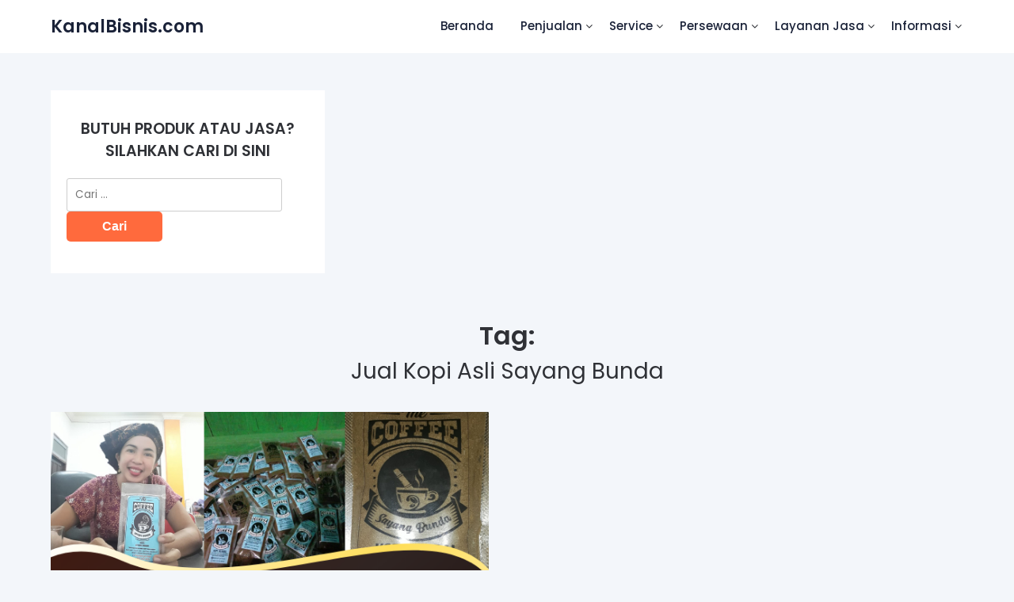

--- FILE ---
content_type: text/html; charset=UTF-8
request_url: https://kanalbisnis.com/tag/jual-kopi-asli-sayang-bunda/
body_size: 9820
content:
<!doctype html>
	<html lang="id">
	<head>
		<meta charset="UTF-8">
		<meta name="viewport" content="width=device-width, initial-scale=1">
		<link rel="profile" href="http://gmpg.org/xfn/11">
		<meta name='robots' content='index, follow, max-image-preview:large, max-snippet:-1, max-video-preview:-1' />
	<style>img:is([sizes="auto" i], [sizes^="auto," i]) { contain-intrinsic-size: 3000px 1500px }</style>
	
	<!-- This site is optimized with the Yoast SEO plugin v26.6 - https://yoast.com/wordpress/plugins/seo/ -->
	<title>Jual Kopi Asli Sayang Bunda Archives - KanalBisnis.com</title>
	<link rel="canonical" href="https://kanalbisnis.com/tag/jual-kopi-asli-sayang-bunda/" />
	<meta property="og:locale" content="id_ID" />
	<meta property="og:type" content="article" />
	<meta property="og:title" content="Jual Kopi Asli Sayang Bunda Archives - KanalBisnis.com" />
	<meta property="og:url" content="https://kanalbisnis.com/tag/jual-kopi-asli-sayang-bunda/" />
	<meta property="og:site_name" content="KanalBisnis.com" />
	<meta name="twitter:card" content="summary_large_image" />
	<script type="application/ld+json" class="yoast-schema-graph">{"@context":"https://schema.org","@graph":[{"@type":"CollectionPage","@id":"https://kanalbisnis.com/tag/jual-kopi-asli-sayang-bunda/","url":"https://kanalbisnis.com/tag/jual-kopi-asli-sayang-bunda/","name":"Jual Kopi Asli Sayang Bunda Archives - KanalBisnis.com","isPartOf":{"@id":"https://kanalbisnis.com/#website"},"primaryImageOfPage":{"@id":"https://kanalbisnis.com/tag/jual-kopi-asli-sayang-bunda/#primaryimage"},"image":{"@id":"https://kanalbisnis.com/tag/jual-kopi-asli-sayang-bunda/#primaryimage"},"thumbnailUrl":"https://kanalbisnis.com/wp-content/uploads/2020/09/KOPI-BAGUS.png","breadcrumb":{"@id":"https://kanalbisnis.com/tag/jual-kopi-asli-sayang-bunda/#breadcrumb"},"inLanguage":"id"},{"@type":"ImageObject","inLanguage":"id","@id":"https://kanalbisnis.com/tag/jual-kopi-asli-sayang-bunda/#primaryimage","url":"https://kanalbisnis.com/wp-content/uploads/2020/09/KOPI-BAGUS.png","contentUrl":"https://kanalbisnis.com/wp-content/uploads/2020/09/KOPI-BAGUS.png","width":600,"height":375},{"@type":"BreadcrumbList","@id":"https://kanalbisnis.com/tag/jual-kopi-asli-sayang-bunda/#breadcrumb","itemListElement":[{"@type":"ListItem","position":1,"name":"Home","item":"https://kanalbisnis.com/"},{"@type":"ListItem","position":2,"name":"Jual Kopi Asli Sayang Bunda"}]},{"@type":"WebSite","@id":"https://kanalbisnis.com/#website","url":"https://kanalbisnis.com/","name":"KanalBisnis.com","description":"Media Promosi Produk, Usaha dan Jasa. Layanan Jasa Iklan Murah Terbaik. Tempat Pasang Iklan Online Terpercaya. Solusi Jitu Meningkatkan Penjualan Bisnis Anda","potentialAction":[{"@type":"SearchAction","target":{"@type":"EntryPoint","urlTemplate":"https://kanalbisnis.com/?s={search_term_string}"},"query-input":{"@type":"PropertyValueSpecification","valueRequired":true,"valueName":"search_term_string"}}],"inLanguage":"id"}]}</script>
	<!-- / Yoast SEO plugin. -->


<link rel='dns-prefetch' href='//fonts.googleapis.com' />
<link rel="alternate" type="application/rss+xml" title="KanalBisnis.com &raquo; Feed" href="https://kanalbisnis.com/feed/" />
<link rel="alternate" type="application/rss+xml" title="KanalBisnis.com &raquo; Umpan Komentar" href="https://kanalbisnis.com/comments/feed/" />
<link rel="alternate" type="application/rss+xml" title="KanalBisnis.com &raquo; Jual Kopi Asli Sayang Bunda Umpan Tag" href="https://kanalbisnis.com/tag/jual-kopi-asli-sayang-bunda/feed/" />
<script type="text/javascript">
/* <![CDATA[ */
window._wpemojiSettings = {"baseUrl":"https:\/\/s.w.org\/images\/core\/emoji\/15.0.3\/72x72\/","ext":".png","svgUrl":"https:\/\/s.w.org\/images\/core\/emoji\/15.0.3\/svg\/","svgExt":".svg","source":{"concatemoji":"https:\/\/kanalbisnis.com\/wp-includes\/js\/wp-emoji-release.min.js?ver=6.7.4"}};
/*! This file is auto-generated */
!function(i,n){var o,s,e;function c(e){try{var t={supportTests:e,timestamp:(new Date).valueOf()};sessionStorage.setItem(o,JSON.stringify(t))}catch(e){}}function p(e,t,n){e.clearRect(0,0,e.canvas.width,e.canvas.height),e.fillText(t,0,0);var t=new Uint32Array(e.getImageData(0,0,e.canvas.width,e.canvas.height).data),r=(e.clearRect(0,0,e.canvas.width,e.canvas.height),e.fillText(n,0,0),new Uint32Array(e.getImageData(0,0,e.canvas.width,e.canvas.height).data));return t.every(function(e,t){return e===r[t]})}function u(e,t,n){switch(t){case"flag":return n(e,"\ud83c\udff3\ufe0f\u200d\u26a7\ufe0f","\ud83c\udff3\ufe0f\u200b\u26a7\ufe0f")?!1:!n(e,"\ud83c\uddfa\ud83c\uddf3","\ud83c\uddfa\u200b\ud83c\uddf3")&&!n(e,"\ud83c\udff4\udb40\udc67\udb40\udc62\udb40\udc65\udb40\udc6e\udb40\udc67\udb40\udc7f","\ud83c\udff4\u200b\udb40\udc67\u200b\udb40\udc62\u200b\udb40\udc65\u200b\udb40\udc6e\u200b\udb40\udc67\u200b\udb40\udc7f");case"emoji":return!n(e,"\ud83d\udc26\u200d\u2b1b","\ud83d\udc26\u200b\u2b1b")}return!1}function f(e,t,n){var r="undefined"!=typeof WorkerGlobalScope&&self instanceof WorkerGlobalScope?new OffscreenCanvas(300,150):i.createElement("canvas"),a=r.getContext("2d",{willReadFrequently:!0}),o=(a.textBaseline="top",a.font="600 32px Arial",{});return e.forEach(function(e){o[e]=t(a,e,n)}),o}function t(e){var t=i.createElement("script");t.src=e,t.defer=!0,i.head.appendChild(t)}"undefined"!=typeof Promise&&(o="wpEmojiSettingsSupports",s=["flag","emoji"],n.supports={everything:!0,everythingExceptFlag:!0},e=new Promise(function(e){i.addEventListener("DOMContentLoaded",e,{once:!0})}),new Promise(function(t){var n=function(){try{var e=JSON.parse(sessionStorage.getItem(o));if("object"==typeof e&&"number"==typeof e.timestamp&&(new Date).valueOf()<e.timestamp+604800&&"object"==typeof e.supportTests)return e.supportTests}catch(e){}return null}();if(!n){if("undefined"!=typeof Worker&&"undefined"!=typeof OffscreenCanvas&&"undefined"!=typeof URL&&URL.createObjectURL&&"undefined"!=typeof Blob)try{var e="postMessage("+f.toString()+"("+[JSON.stringify(s),u.toString(),p.toString()].join(",")+"));",r=new Blob([e],{type:"text/javascript"}),a=new Worker(URL.createObjectURL(r),{name:"wpTestEmojiSupports"});return void(a.onmessage=function(e){c(n=e.data),a.terminate(),t(n)})}catch(e){}c(n=f(s,u,p))}t(n)}).then(function(e){for(var t in e)n.supports[t]=e[t],n.supports.everything=n.supports.everything&&n.supports[t],"flag"!==t&&(n.supports.everythingExceptFlag=n.supports.everythingExceptFlag&&n.supports[t]);n.supports.everythingExceptFlag=n.supports.everythingExceptFlag&&!n.supports.flag,n.DOMReady=!1,n.readyCallback=function(){n.DOMReady=!0}}).then(function(){return e}).then(function(){var e;n.supports.everything||(n.readyCallback(),(e=n.source||{}).concatemoji?t(e.concatemoji):e.wpemoji&&e.twemoji&&(t(e.twemoji),t(e.wpemoji)))}))}((window,document),window._wpemojiSettings);
/* ]]> */
</script>
<link rel='stylesheet' id='dashicons-css' href='https://kanalbisnis.com/wp-includes/css/dashicons.min.css?ver=6.7.4' type='text/css' media='all' />
<link rel='stylesheet' id='post-views-counter-frontend-css' href='https://kanalbisnis.com/wp-content/plugins/post-views-counter/css/frontend.css?ver=1.6.1' type='text/css' media='all' />
<style id='wp-emoji-styles-inline-css' type='text/css'>

	img.wp-smiley, img.emoji {
		display: inline !important;
		border: none !important;
		box-shadow: none !important;
		height: 1em !important;
		width: 1em !important;
		margin: 0 0.07em !important;
		vertical-align: -0.1em !important;
		background: none !important;
		padding: 0 !important;
	}
</style>
<link rel='stylesheet' id='wp-block-library-css' href='https://kanalbisnis.com/wp-includes/css/dist/block-library/style.min.css?ver=6.7.4' type='text/css' media='all' />
<style id='classic-theme-styles-inline-css' type='text/css'>
/*! This file is auto-generated */
.wp-block-button__link{color:#fff;background-color:#32373c;border-radius:9999px;box-shadow:none;text-decoration:none;padding:calc(.667em + 2px) calc(1.333em + 2px);font-size:1.125em}.wp-block-file__button{background:#32373c;color:#fff;text-decoration:none}
</style>
<style id='global-styles-inline-css' type='text/css'>
:root{--wp--preset--aspect-ratio--square: 1;--wp--preset--aspect-ratio--4-3: 4/3;--wp--preset--aspect-ratio--3-4: 3/4;--wp--preset--aspect-ratio--3-2: 3/2;--wp--preset--aspect-ratio--2-3: 2/3;--wp--preset--aspect-ratio--16-9: 16/9;--wp--preset--aspect-ratio--9-16: 9/16;--wp--preset--color--black: #000000;--wp--preset--color--cyan-bluish-gray: #abb8c3;--wp--preset--color--white: #ffffff;--wp--preset--color--pale-pink: #f78da7;--wp--preset--color--vivid-red: #cf2e2e;--wp--preset--color--luminous-vivid-orange: #ff6900;--wp--preset--color--luminous-vivid-amber: #fcb900;--wp--preset--color--light-green-cyan: #7bdcb5;--wp--preset--color--vivid-green-cyan: #00d084;--wp--preset--color--pale-cyan-blue: #8ed1fc;--wp--preset--color--vivid-cyan-blue: #0693e3;--wp--preset--color--vivid-purple: #9b51e0;--wp--preset--gradient--vivid-cyan-blue-to-vivid-purple: linear-gradient(135deg,rgba(6,147,227,1) 0%,rgb(155,81,224) 100%);--wp--preset--gradient--light-green-cyan-to-vivid-green-cyan: linear-gradient(135deg,rgb(122,220,180) 0%,rgb(0,208,130) 100%);--wp--preset--gradient--luminous-vivid-amber-to-luminous-vivid-orange: linear-gradient(135deg,rgba(252,185,0,1) 0%,rgba(255,105,0,1) 100%);--wp--preset--gradient--luminous-vivid-orange-to-vivid-red: linear-gradient(135deg,rgba(255,105,0,1) 0%,rgb(207,46,46) 100%);--wp--preset--gradient--very-light-gray-to-cyan-bluish-gray: linear-gradient(135deg,rgb(238,238,238) 0%,rgb(169,184,195) 100%);--wp--preset--gradient--cool-to-warm-spectrum: linear-gradient(135deg,rgb(74,234,220) 0%,rgb(151,120,209) 20%,rgb(207,42,186) 40%,rgb(238,44,130) 60%,rgb(251,105,98) 80%,rgb(254,248,76) 100%);--wp--preset--gradient--blush-light-purple: linear-gradient(135deg,rgb(255,206,236) 0%,rgb(152,150,240) 100%);--wp--preset--gradient--blush-bordeaux: linear-gradient(135deg,rgb(254,205,165) 0%,rgb(254,45,45) 50%,rgb(107,0,62) 100%);--wp--preset--gradient--luminous-dusk: linear-gradient(135deg,rgb(255,203,112) 0%,rgb(199,81,192) 50%,rgb(65,88,208) 100%);--wp--preset--gradient--pale-ocean: linear-gradient(135deg,rgb(255,245,203) 0%,rgb(182,227,212) 50%,rgb(51,167,181) 100%);--wp--preset--gradient--electric-grass: linear-gradient(135deg,rgb(202,248,128) 0%,rgb(113,206,126) 100%);--wp--preset--gradient--midnight: linear-gradient(135deg,rgb(2,3,129) 0%,rgb(40,116,252) 100%);--wp--preset--font-size--small: 13px;--wp--preset--font-size--medium: 20px;--wp--preset--font-size--large: 36px;--wp--preset--font-size--x-large: 42px;--wp--preset--spacing--20: 0.44rem;--wp--preset--spacing--30: 0.67rem;--wp--preset--spacing--40: 1rem;--wp--preset--spacing--50: 1.5rem;--wp--preset--spacing--60: 2.25rem;--wp--preset--spacing--70: 3.38rem;--wp--preset--spacing--80: 5.06rem;--wp--preset--shadow--natural: 6px 6px 9px rgba(0, 0, 0, 0.2);--wp--preset--shadow--deep: 12px 12px 50px rgba(0, 0, 0, 0.4);--wp--preset--shadow--sharp: 6px 6px 0px rgba(0, 0, 0, 0.2);--wp--preset--shadow--outlined: 6px 6px 0px -3px rgba(255, 255, 255, 1), 6px 6px rgba(0, 0, 0, 1);--wp--preset--shadow--crisp: 6px 6px 0px rgba(0, 0, 0, 1);}:where(.is-layout-flex){gap: 0.5em;}:where(.is-layout-grid){gap: 0.5em;}body .is-layout-flex{display: flex;}.is-layout-flex{flex-wrap: wrap;align-items: center;}.is-layout-flex > :is(*, div){margin: 0;}body .is-layout-grid{display: grid;}.is-layout-grid > :is(*, div){margin: 0;}:where(.wp-block-columns.is-layout-flex){gap: 2em;}:where(.wp-block-columns.is-layout-grid){gap: 2em;}:where(.wp-block-post-template.is-layout-flex){gap: 1.25em;}:where(.wp-block-post-template.is-layout-grid){gap: 1.25em;}.has-black-color{color: var(--wp--preset--color--black) !important;}.has-cyan-bluish-gray-color{color: var(--wp--preset--color--cyan-bluish-gray) !important;}.has-white-color{color: var(--wp--preset--color--white) !important;}.has-pale-pink-color{color: var(--wp--preset--color--pale-pink) !important;}.has-vivid-red-color{color: var(--wp--preset--color--vivid-red) !important;}.has-luminous-vivid-orange-color{color: var(--wp--preset--color--luminous-vivid-orange) !important;}.has-luminous-vivid-amber-color{color: var(--wp--preset--color--luminous-vivid-amber) !important;}.has-light-green-cyan-color{color: var(--wp--preset--color--light-green-cyan) !important;}.has-vivid-green-cyan-color{color: var(--wp--preset--color--vivid-green-cyan) !important;}.has-pale-cyan-blue-color{color: var(--wp--preset--color--pale-cyan-blue) !important;}.has-vivid-cyan-blue-color{color: var(--wp--preset--color--vivid-cyan-blue) !important;}.has-vivid-purple-color{color: var(--wp--preset--color--vivid-purple) !important;}.has-black-background-color{background-color: var(--wp--preset--color--black) !important;}.has-cyan-bluish-gray-background-color{background-color: var(--wp--preset--color--cyan-bluish-gray) !important;}.has-white-background-color{background-color: var(--wp--preset--color--white) !important;}.has-pale-pink-background-color{background-color: var(--wp--preset--color--pale-pink) !important;}.has-vivid-red-background-color{background-color: var(--wp--preset--color--vivid-red) !important;}.has-luminous-vivid-orange-background-color{background-color: var(--wp--preset--color--luminous-vivid-orange) !important;}.has-luminous-vivid-amber-background-color{background-color: var(--wp--preset--color--luminous-vivid-amber) !important;}.has-light-green-cyan-background-color{background-color: var(--wp--preset--color--light-green-cyan) !important;}.has-vivid-green-cyan-background-color{background-color: var(--wp--preset--color--vivid-green-cyan) !important;}.has-pale-cyan-blue-background-color{background-color: var(--wp--preset--color--pale-cyan-blue) !important;}.has-vivid-cyan-blue-background-color{background-color: var(--wp--preset--color--vivid-cyan-blue) !important;}.has-vivid-purple-background-color{background-color: var(--wp--preset--color--vivid-purple) !important;}.has-black-border-color{border-color: var(--wp--preset--color--black) !important;}.has-cyan-bluish-gray-border-color{border-color: var(--wp--preset--color--cyan-bluish-gray) !important;}.has-white-border-color{border-color: var(--wp--preset--color--white) !important;}.has-pale-pink-border-color{border-color: var(--wp--preset--color--pale-pink) !important;}.has-vivid-red-border-color{border-color: var(--wp--preset--color--vivid-red) !important;}.has-luminous-vivid-orange-border-color{border-color: var(--wp--preset--color--luminous-vivid-orange) !important;}.has-luminous-vivid-amber-border-color{border-color: var(--wp--preset--color--luminous-vivid-amber) !important;}.has-light-green-cyan-border-color{border-color: var(--wp--preset--color--light-green-cyan) !important;}.has-vivid-green-cyan-border-color{border-color: var(--wp--preset--color--vivid-green-cyan) !important;}.has-pale-cyan-blue-border-color{border-color: var(--wp--preset--color--pale-cyan-blue) !important;}.has-vivid-cyan-blue-border-color{border-color: var(--wp--preset--color--vivid-cyan-blue) !important;}.has-vivid-purple-border-color{border-color: var(--wp--preset--color--vivid-purple) !important;}.has-vivid-cyan-blue-to-vivid-purple-gradient-background{background: var(--wp--preset--gradient--vivid-cyan-blue-to-vivid-purple) !important;}.has-light-green-cyan-to-vivid-green-cyan-gradient-background{background: var(--wp--preset--gradient--light-green-cyan-to-vivid-green-cyan) !important;}.has-luminous-vivid-amber-to-luminous-vivid-orange-gradient-background{background: var(--wp--preset--gradient--luminous-vivid-amber-to-luminous-vivid-orange) !important;}.has-luminous-vivid-orange-to-vivid-red-gradient-background{background: var(--wp--preset--gradient--luminous-vivid-orange-to-vivid-red) !important;}.has-very-light-gray-to-cyan-bluish-gray-gradient-background{background: var(--wp--preset--gradient--very-light-gray-to-cyan-bluish-gray) !important;}.has-cool-to-warm-spectrum-gradient-background{background: var(--wp--preset--gradient--cool-to-warm-spectrum) !important;}.has-blush-light-purple-gradient-background{background: var(--wp--preset--gradient--blush-light-purple) !important;}.has-blush-bordeaux-gradient-background{background: var(--wp--preset--gradient--blush-bordeaux) !important;}.has-luminous-dusk-gradient-background{background: var(--wp--preset--gradient--luminous-dusk) !important;}.has-pale-ocean-gradient-background{background: var(--wp--preset--gradient--pale-ocean) !important;}.has-electric-grass-gradient-background{background: var(--wp--preset--gradient--electric-grass) !important;}.has-midnight-gradient-background{background: var(--wp--preset--gradient--midnight) !important;}.has-small-font-size{font-size: var(--wp--preset--font-size--small) !important;}.has-medium-font-size{font-size: var(--wp--preset--font-size--medium) !important;}.has-large-font-size{font-size: var(--wp--preset--font-size--large) !important;}.has-x-large-font-size{font-size: var(--wp--preset--font-size--x-large) !important;}
:where(.wp-block-post-template.is-layout-flex){gap: 1.25em;}:where(.wp-block-post-template.is-layout-grid){gap: 1.25em;}
:where(.wp-block-columns.is-layout-flex){gap: 2em;}:where(.wp-block-columns.is-layout-grid){gap: 2em;}
:root :where(.wp-block-pullquote){font-size: 1.5em;line-height: 1.6;}
</style>
<link rel='stylesheet' id='meet-metaslider-font-awesome-css' href='https://kanalbisnis.com/wp-content/themes/meet-metaslider/css/font-awesome.min.css?ver=6.7.4' type='text/css' media='all' />
<link rel='stylesheet' id='meet-metaslider-style-css' href='https://kanalbisnis.com/wp-content/themes/meet-metaslider/style.css?ver=6.7.4' type='text/css' media='all' />
<link rel='stylesheet' id='meet-metaslider-google-fonts-css' href='//fonts.googleapis.com/css?family=Poppins%3A400%2C500%2C600%2C+400i%2C+5009%2C+600i&#038;ver=6.7.4' type='text/css' media='all' />
<script type="text/javascript" src="https://kanalbisnis.com/wp-includes/js/jquery/jquery.min.js?ver=3.7.1" id="jquery-core-js"></script>
<script type="text/javascript" src="https://kanalbisnis.com/wp-includes/js/jquery/jquery-migrate.min.js?ver=3.4.1" id="jquery-migrate-js"></script>
<link rel="https://api.w.org/" href="https://kanalbisnis.com/wp-json/" /><link rel="alternate" title="JSON" type="application/json" href="https://kanalbisnis.com/wp-json/wp/v2/tags/825" /><link rel="EditURI" type="application/rsd+xml" title="RSD" href="https://kanalbisnis.com/xmlrpc.php?rsd" />
<meta name="generator" content="WordPress 6.7.4" />
<meta name="google-site-verification" content="_sp_Mmv8bQtoBX_EGeQX0y5feEaFnuOl7h2D8WEnlSM" /><link rel="shortcut icon" href="https://kanalbisnis.com/wp-content/plugins/multicons/images/favicon.ico" />

        <style type="text/css">

                      
                              

#secondary { background-color: ;}
.woocommerce-page, .woocommerce-page.archive, .woocommerce-page.single-product, .woocommerce-shop { background-color: ;}
a.cart-customlocation svg, a.cart-customlocation svg * { color: ; }
a.cart-customlocation span.cart-icon-number{ background: ; }
a.read-story{ color: ; }
a.read-story{ background: ; }
#secondary *{ border-color: ; }
body, .site, .swidgets-wrap h3, .post-data-text { background: ; }
.site-title a, .logofont, .site-description { color: ; }
.sheader { background-color:  !important; }
.main-navigation ul li a, .main-navigation ul li .sub-arrow, .super-menu .toggle-mobile-menu,.toggle-mobile-menu:before, .mobile-menu-active .smenu-hide { color: ; }
#smobile-menu.show .main-navigation ul ul.children.active, #smobile-menu.show .main-navigation ul ul.sub-menu.active, #smobile-menu.show .main-navigation ul li, .smenu-hide.toggle-mobile-menu.menu-toggle, #smobile-menu.show .main-navigation ul li, .primary-menu ul li ul.children li, .primary-menu ul li ul.sub-menu li, .primary-menu .pmenu, .super-menu { border-color: ; border-bottom-color: ; }
#secondary .widget h3, #secondary .widget h3 a, #secondary .widget h4, #secondary .widget h1, #secondary .widget h2, #secondary .widget h5, #secondary .widget h6, #secondary .widget h4 a { color: ; }
#secondary .widget-title:after{ background: ; }
#secondary .widget a, #secondary a, #secondary .widget li a , #secondary span.sub-arrow{ color: ; }
#secondary, #secondary .widget, #secondary .widget p, #secondary .widget li, .widget time.rpwe-time.published { color: ; }
#secondary .swidgets-wrap, #secondary .widget ul li, .featured-sidebar .search-field { border-color: ; }
.site-info, .footer-column-three input.search-submit, .footer-column-three p, .footer-column-three li, .footer-column-three td, .footer-column-three th, .footer-column-three caption { color: ; }
.footer-column-three h3, .footer-column-three h4, .footer-column-three h5, .footer-column-three h6, .footer-column-three h1, .footer-column-three h2, .footer-column-three h4, .footer-column-three h3 a { color: ; }
.site-footer a, .footer-column-three a, .footer-column-three li a, .footer-column-three .widget a, .footer-column-three .sub-arrow { color: ; }
.footer-column-three h3:after { background: ; }
.site-info, .widget ul li, .footer-column-three input.search-field, .footer-column-three input.search-submit { border-color: ; }
.site-footer { background-color: ; }
#goTop { background-color: ; }
#goTop:hover { background-color: ; }
.content-wrapper h2.entry-title a, .content-wrapper h2.entry-title a:hover, .content-wrapper h2.entry-title a:active, .content-wrapper h2.entry-title a:focus, .archive .page-header h1, .blogposts-list h2 a, .blogposts-list h2 a:hover, .blogposts-list h2 a:active, .search-results h1.page-title { color: ; }
.all-blog-articles .entry-meta, .all-blog-articles .entry-meta a, .all-blog-articles .blog-data-wrapper, .all-blog-articles .blog-data-wrapper a{ color: ; }
.blogposts-list p, .blogposts-list .entry-content { color: ; }
.page-numbers li a, .blogposts-list .blogpost-button { background: ; }
.page-numbers li a, .blogposts-list .blogpost-button, span.page-numbers.dots, .page-numbers.current, .page-numbers li a:hover { color: ; }
.archive .page-header h1, .search-results h1.page-title, .blogposts-list.fbox, span.page-numbers.dots, .page-numbers li a, .page-numbers.current { border-color: ; }
.blogposts-list .post-data-divider { background: ; }
.related-posts h4.entry-title a, .page .comments-area .comment-author, .page .comments-area .comment-author a, .page .comments-area .comments-title, .page .content-area h1, .page .content-area h2, .page .content-area h3, .page .content-area h4, .page .content-area h5, .page .content-area h6, .page .content-area th, .single  .comments-area .comment-author, .single .comments-area .comment-author a, .single .comments-area .comments-title, .single .content-area h1, .single .content-area h2, .single .content-area h3, .single .content-area h4, .single .content-area h5, .single .content-area h6, .single .content-area th, .search-no-results h1, .error404 h1 { color: ; }
.single .entry-meta, .single .entry-meta a, .single .blog-data-wrapper, .single .blog-data-wrapper a, .page .entry-meta, .page .entry-meta a, .page .blog-data-wrapper, .page .blog-data-wrapper a { color: ; }
.about-the-author-description, .page .content-area p, .page article, .page .content-area table, .page .content-area dd, .page .content-area dt, .page .content-area address, .page .content-area .entry-content, .page .content-area li, .page .content-area ol, .single .content-area p, .single article, .single .content-area table, .single .content-area dd, .single .content-area dt, .single .content-area address, .single .entry-content, .single .content-area li, .single .content-area ol, .search-no-results .page-content p { color: ; }
.single .entry-content a, .page .entry-content a, .comment-content a, .comments-area .reply a, .logged-in-as a, .comments-area .comment-respond a { color: ; }
#main .post-navigation .nav-links .nav-previous, #main .post-navigation .nav-links .nav-next, .related-posts a.read-more, .nav-next a, .nav-previous a, .comments-area p.form-submit input { background: ; }
.error404 .page-content p, .error404 input.search-submit, .search-no-results input.search-submit { color: ; }
.related-posts-headline h3, .category-and-tags, .page .comments-area, .page article.fbox, .page article tr, .page .comments-area ol.comment-list ol.children li, .page .comments-area ol.comment-list .comment, .single .comments-area, .single article.fbox, .single article tr, .comments-area ol.comment-list ol.children li, .comments-area ol.comment-list .comment, .error404 main#main, .error404 .search-form label, .search-no-results .search-form label, .error404 input.search-submit, .search-no-results input.search-submit, .error404 main#main, .search-no-results section.fbox.no-results.not-found, .related-posts-headline h3{ border-color: ; }
.single .post-data-divider, .page .post-data-divider { background: ; }
.related-posts a.read-more, .nav-next a, .nav-previous a, .single .comments-area p.form-submit input, .page .comments-area p.form-submit input { color: ; }
.bottom-header-wrapper { padding-top: px; }
.bottom-header-wrapper { padding-bottom: px; }
.bottom-header-wrapper { background: ; }
.bottom-header-wrapper *{ color: ; }
.header-widget a, .header-widget li a, .header-widget i.fa { color: ; }
.header-widget, .header-widget p, .header-widget li, .header-widget .textwidget { color: ; }
.header-widget .widget-title, .header-widget h1, .header-widget h3, .header-widget h2, .header-widget h4, .header-widget h5, .header-widget h6{ color: ; }
.header-widgets-three *, .header-widgets-three input { border-color: ; }
.bottom-header-title, .bottom-header-paragraph{ color: ; }
#secondary .widget-title-lines:after, #secondary .widget-title-lines:before { background: ; }
.header-button-wrap a{ background: ; }
.header-button-wrap a{ color: ; }
.header-widgets-three{ background: ; }
.top-nav-wrapper, .primary-menu .pmenu, .super-menu, #smobile-menu, .primary-menu ul li ul.children, .primary-menu ul li ul.sub-menu { background-color: ; }
#secondary .swidget { border-color: ; }
.archive article.fbox, .search-results article.fbox, .blog article.fbox { background: ; }
.related-posts, .about-the-author, .comments-area, .single article.fbox, .page article.fbox { background: ; }

.page-numbers.next:hover, .page-numbers.prev:hover, ul.page-numbers li span.current, .page-numbers li .page-numbers, .page-numbers li .page-numbers{ color: ; }
.page-numbers.next:hover, .page-numbers.prev:hover, ul.page-numbers li span.current, .page-numbers li .page-numbers, .page-numbers li a{ background: ; }
.page-numbers li .page-numbers{ border-color: ; }


</style>
<meta name="generator" content="Elementor 3.34.0; features: additional_custom_breakpoints; settings: css_print_method-external, google_font-enabled, font_display-auto">
			<style>
				.e-con.e-parent:nth-of-type(n+4):not(.e-lazyloaded):not(.e-no-lazyload),
				.e-con.e-parent:nth-of-type(n+4):not(.e-lazyloaded):not(.e-no-lazyload) * {
					background-image: none !important;
				}
				@media screen and (max-height: 1024px) {
					.e-con.e-parent:nth-of-type(n+3):not(.e-lazyloaded):not(.e-no-lazyload),
					.e-con.e-parent:nth-of-type(n+3):not(.e-lazyloaded):not(.e-no-lazyload) * {
						background-image: none !important;
					}
				}
				@media screen and (max-height: 640px) {
					.e-con.e-parent:nth-of-type(n+2):not(.e-lazyloaded):not(.e-no-lazyload),
					.e-con.e-parent:nth-of-type(n+2):not(.e-lazyloaded):not(.e-no-lazyload) * {
						background-image: none !important;
					}
				}
			</style>
				</head>

	<body class="archive tag tag-jual-kopi-asli-sayang-bunda tag-825 eio-default hfeed masthead-fixed elementor-default elementor-kit-8698">
				<a class="skip-link screen-reader-text" href="#content">Skip to content</a>

		<header id="masthead" class="sheader site-header clearfix">
			<nav id="primary-site-navigation" class="primary-menu main-navigation clearfix">

				<a href="#" id="pull" class="smenu-hide toggle-mobile-menu menu-toggle" aria-controls="secondary-menu" aria-expanded="false">Menu</a>
				<div class="top-nav-wrapper">
					<div class="content-wrap">
						<div class="header-content-container">
							<div class="logo-container"> 
																<a class="logofont site-title" href="https://kanalbisnis.com/" rel="home">KanalBisnis.com</a>
																							</div>
							<div class="center-main-menu">
																<div class="menu-menu-1-container"><ul id="primary-menu" class="pmenu"><li id="menu-item-23" class="menu-item menu-item-type-custom menu-item-object-custom menu-item-home menu-item-23"><a href="https://kanalbisnis.com/">Beranda</a></li>
<li id="menu-item-18699" class="menu-item menu-item-type-custom menu-item-object-custom menu-item-has-children menu-item-18699"><a href="#">Penjualan</a>
<ul class="sub-menu">
	<li id="menu-item-18724" class="menu-item menu-item-type-taxonomy menu-item-object-category menu-item-18724"><a href="https://kanalbisnis.com/category/jual-rumah/">Jual Rumah</a></li>
	<li id="menu-item-18704" class="menu-item menu-item-type-taxonomy menu-item-object-category menu-item-18704"><a href="https://kanalbisnis.com/category/jual-apartemen/">Jual Apartemen</a></li>
	<li id="menu-item-18705" class="menu-item menu-item-type-taxonomy menu-item-object-category menu-item-18705"><a href="https://kanalbisnis.com/category/jual-bangunan-komersial/">Jual Bangunan Komersial</a></li>
	<li id="menu-item-18725" class="menu-item menu-item-type-taxonomy menu-item-object-category menu-item-18725"><a href="https://kanalbisnis.com/category/jual-tanah/">Jual Tanah</a></li>
	<li id="menu-item-18707" class="menu-item menu-item-type-taxonomy menu-item-object-category menu-item-18707"><a href="https://kanalbisnis.com/category/jual-kayu-bangunan/">Jual Kayu Bangunan</a></li>
	<li id="menu-item-18708" class="menu-item menu-item-type-taxonomy menu-item-object-category menu-item-18708"><a href="https://kanalbisnis.com/category/jual-makanan/">Jual Makanan</a></li>
	<li id="menu-item-18709" class="menu-item menu-item-type-taxonomy menu-item-object-category menu-item-18709"><a href="https://kanalbisnis.com/category/jual-minuman/">Jual Minuman</a></li>
	<li id="menu-item-18710" class="menu-item menu-item-type-taxonomy menu-item-object-category menu-item-18710"><a href="https://kanalbisnis.com/category/jual-mobil-baru/">Jual Mobil Baru</a></li>
	<li id="menu-item-18712" class="menu-item menu-item-type-taxonomy menu-item-object-category menu-item-18712"><a href="https://kanalbisnis.com/category/jual-motor-baru/">Jual Motor Baru</a></li>
	<li id="menu-item-18711" class="menu-item menu-item-type-taxonomy menu-item-object-category menu-item-18711"><a href="https://kanalbisnis.com/category/jual-mobil-bekas/">Jual Mobil Bekas</a></li>
	<li id="menu-item-18715" class="menu-item menu-item-type-taxonomy menu-item-object-category menu-item-18715"><a href="https://kanalbisnis.com/category/jual-perlengkapan-mobil/">Jual Perlengkapan Mobil</a></li>
	<li id="menu-item-18713" class="menu-item menu-item-type-taxonomy menu-item-object-category menu-item-18713"><a href="https://kanalbisnis.com/category/jual-motor-bekas/">Jual Motor Bekas</a></li>
	<li id="menu-item-18716" class="menu-item menu-item-type-taxonomy menu-item-object-category menu-item-18716"><a href="https://kanalbisnis.com/category/jual-perlengkapan-motor/">Jual Perlengkapan Motor</a></li>
	<li id="menu-item-18706" class="menu-item menu-item-type-taxonomy menu-item-object-category menu-item-18706"><a href="https://kanalbisnis.com/category/jual-beli-barang-bekas/">Jual Beli Barang Bekas</a></li>
	<li id="menu-item-18714" class="menu-item menu-item-type-taxonomy menu-item-object-category menu-item-18714"><a href="https://kanalbisnis.com/category/jual-perlengkapan-industri/">Jual Perlengkapan Industri</a></li>
	<li id="menu-item-18718" class="menu-item menu-item-type-taxonomy menu-item-object-category menu-item-18718"><a href="https://kanalbisnis.com/category/jual-produk-kebersihan/">Jual Produk Kebersihan</a></li>
	<li id="menu-item-18719" class="menu-item menu-item-type-taxonomy menu-item-object-category menu-item-18719"><a href="https://kanalbisnis.com/category/jual-produk-kecantikan/">Jual Produk Kecantikan</a></li>
	<li id="menu-item-18720" class="menu-item menu-item-type-taxonomy menu-item-object-category menu-item-18720"><a href="https://kanalbisnis.com/category/jual-produk-kesehatan/">Jual Produk Kesehatan</a></li>
	<li id="menu-item-18717" class="menu-item menu-item-type-taxonomy menu-item-object-category menu-item-18717"><a href="https://kanalbisnis.com/category/jual-produk-digital/">Jual Produk Digital</a></li>
	<li id="menu-item-18722" class="menu-item menu-item-type-taxonomy menu-item-object-category menu-item-18722"><a href="https://kanalbisnis.com/category/jual-produk-pertanian/">Jual Produk Pertanian</a></li>
	<li id="menu-item-18723" class="menu-item menu-item-type-taxonomy menu-item-object-category menu-item-18723"><a href="https://kanalbisnis.com/category/jual-pupuk-tanaman/">Jual Pupuk Tanaman</a></li>
	<li id="menu-item-18721" class="menu-item menu-item-type-taxonomy menu-item-object-category menu-item-18721"><a href="https://kanalbisnis.com/category/jual-produk-makanan-hewan/">Jual Produk Makanan Hewan</a></li>
	<li id="menu-item-18726" class="menu-item menu-item-type-taxonomy menu-item-object-category menu-item-18726"><a href="https://kanalbisnis.com/category/jual-tanaman-penghijauan/">Jual Tanaman Penghijauan</a></li>
</ul>
</li>
<li id="menu-item-18700" class="menu-item menu-item-type-custom menu-item-object-custom menu-item-has-children menu-item-18700"><a href="#">Service</a>
<ul class="sub-menu">
	<li id="menu-item-18729" class="menu-item menu-item-type-taxonomy menu-item-object-category menu-item-18729"><a href="https://kanalbisnis.com/category/jasa-service-ac/">Jasa Service AC</a></li>
	<li id="menu-item-18730" class="menu-item menu-item-type-taxonomy menu-item-object-category menu-item-18730"><a href="https://kanalbisnis.com/category/jasa-service-hand-pallet/">Jasa Service Hand Pallet</a></li>
	<li id="menu-item-18731" class="menu-item menu-item-type-taxonomy menu-item-object-category menu-item-18731"><a href="https://kanalbisnis.com/category/jasa-service-kompor-gas/">Jasa Service Kompor Gas</a></li>
	<li id="menu-item-18732" class="menu-item menu-item-type-taxonomy menu-item-object-category menu-item-18732"><a href="https://kanalbisnis.com/category/jasa-service-kulkas/">Jasa Service Kulkas</a></li>
	<li id="menu-item-18733" class="menu-item menu-item-type-taxonomy menu-item-object-category menu-item-18733"><a href="https://kanalbisnis.com/category/jasa-service-mesin-cuci/">Jasa Service Mesin Cuci</a></li>
	<li id="menu-item-18735" class="menu-item menu-item-type-taxonomy menu-item-object-category menu-item-18735"><a href="https://kanalbisnis.com/category/jasa-service-pompa-air/">Jasa Service Pompa Air</a></li>
	<li id="menu-item-18736" class="menu-item menu-item-type-taxonomy menu-item-object-category menu-item-18736"><a href="https://kanalbisnis.com/category/jasa-service-water-chiller/">Jasa Service Water Chiller</a></li>
	<li id="menu-item-18737" class="menu-item menu-item-type-taxonomy menu-item-object-category menu-item-18737"><a href="https://kanalbisnis.com/category/jasa-service-water-heater/">Jasa Service Water Heater</a></li>
	<li id="menu-item-18734" class="menu-item menu-item-type-taxonomy menu-item-object-category menu-item-18734"><a href="https://kanalbisnis.com/category/jasa-service-otomotif/">Jasa Service Otomotif</a></li>
	<li id="menu-item-18782" class="menu-item menu-item-type-taxonomy menu-item-object-category menu-item-18782"><a href="https://kanalbisnis.com/category/jasa-service-sofa/">Jasa Service Sofa</a></li>
</ul>
</li>
<li id="menu-item-18701" class="menu-item menu-item-type-custom menu-item-object-custom menu-item-has-children menu-item-18701"><a href="#">Persewaan</a>
<ul class="sub-menu">
	<li id="menu-item-18746" class="menu-item menu-item-type-taxonomy menu-item-object-category menu-item-18746"><a href="https://kanalbisnis.com/category/sewa-mobil/">Sewa Mobil</a></li>
	<li id="menu-item-18744" class="menu-item menu-item-type-taxonomy menu-item-object-category menu-item-18744"><a href="https://kanalbisnis.com/category/sewa-alat-berat/">Sewa Alat Berat</a></li>
	<li id="menu-item-18745" class="menu-item menu-item-type-taxonomy menu-item-object-category menu-item-18745"><a href="https://kanalbisnis.com/category/sewa-kost-kostan/">Sewa Kost &#8211; Kostan</a></li>
	<li id="menu-item-18747" class="menu-item menu-item-type-taxonomy menu-item-object-category menu-item-18747"><a href="https://kanalbisnis.com/category/sewa-perlengkapan-pesta/">Sewa Perlengkapan Pesta</a></li>
	<li id="menu-item-18748" class="menu-item menu-item-type-taxonomy menu-item-object-category menu-item-18748"><a href="https://kanalbisnis.com/category/sewa-rumah-kantor/">Sewa Rumah Kantor</a></li>
</ul>
</li>
<li id="menu-item-18702" class="menu-item menu-item-type-custom menu-item-object-custom menu-item-has-children menu-item-18702"><a href="#">Layanan Jasa</a>
<ul class="sub-menu">
	<li id="menu-item-18761" class="menu-item menu-item-type-taxonomy menu-item-object-category menu-item-18761"><a href="https://kanalbisnis.com/category/jasa-bangunan/">Jasa Bangunan</a></li>
	<li id="menu-item-18760" class="menu-item menu-item-type-taxonomy menu-item-object-category menu-item-18760"><a href="https://kanalbisnis.com/category/jasa-aspal-jalan/">Jasa Aspal Jalan</a></li>
	<li id="menu-item-18762" class="menu-item menu-item-type-taxonomy menu-item-object-category menu-item-18762"><a href="https://kanalbisnis.com/category/jasa-bengkel-las/">Jasa Bengkel Las</a></li>
	<li id="menu-item-18763" class="menu-item menu-item-type-taxonomy menu-item-object-category menu-item-18763"><a href="https://kanalbisnis.com/category/jasa-buang-puing/">Jasa Buang Puing</a></li>
	<li id="menu-item-18764" class="menu-item menu-item-type-taxonomy menu-item-object-category menu-item-18764"><a href="https://kanalbisnis.com/category/jasa-catering-makanan/">Jasa Catering Makanan</a></li>
	<li id="menu-item-18765" class="menu-item menu-item-type-taxonomy menu-item-object-category menu-item-18765"><a href="https://kanalbisnis.com/category/jasa-instalasi-listrik/">Jasa Instalasi Listrik</a></li>
	<li id="menu-item-18767" class="menu-item menu-item-type-taxonomy menu-item-object-category menu-item-18767"><a href="https://kanalbisnis.com/category/jasa-keuangan/">Jasa Keuangan</a></li>
	<li id="menu-item-18766" class="menu-item menu-item-type-taxonomy menu-item-object-category menu-item-18766"><a href="https://kanalbisnis.com/category/jasa-interior-eksterior/">Jasa Interior Eksterior</a></li>
	<li id="menu-item-18768" class="menu-item menu-item-type-taxonomy menu-item-object-category menu-item-18768"><a href="https://kanalbisnis.com/category/jasa-kolam-renang/">Jasa Kolam Renang</a></li>
	<li id="menu-item-18772" class="menu-item menu-item-type-taxonomy menu-item-object-category menu-item-18772"><a href="https://kanalbisnis.com/category/jasa-pasang-internet/">Jasa Pasang Internet</a></li>
	<li id="menu-item-18769" class="menu-item menu-item-type-taxonomy menu-item-object-category menu-item-18769"><a href="https://kanalbisnis.com/category/jasa-konsultan-bisnis/">Jasa Konsultan Bisnis</a></li>
	<li id="menu-item-18770" class="menu-item menu-item-type-taxonomy menu-item-object-category menu-item-18770"><a href="https://kanalbisnis.com/category/jasa-les-privat/">Jasa Les Privat</a></li>
	<li id="menu-item-18771" class="menu-item menu-item-type-taxonomy menu-item-object-category menu-item-18771"><a href="https://kanalbisnis.com/category/jasa-mebel-furniture/">Jasa Mebel Furniture</a></li>
	<li id="menu-item-18773" class="menu-item menu-item-type-taxonomy menu-item-object-category menu-item-18773"><a href="https://kanalbisnis.com/category/jasa-pembuatan-dokumen/">Jasa Pembuatan Dokumen</a></li>
	<li id="menu-item-18774" class="menu-item menu-item-type-taxonomy menu-item-object-category menu-item-18774"><a href="https://kanalbisnis.com/category/jasa-pembuatan-konveksi/">Jasa Pembuatan Konveksi</a></li>
	<li id="menu-item-18775" class="menu-item menu-item-type-taxonomy menu-item-object-category menu-item-18775"><a href="https://kanalbisnis.com/category/jasa-pembuatan-sumur/">Jasa Pembuatan Sumur</a></li>
	<li id="menu-item-18776" class="menu-item menu-item-type-taxonomy menu-item-object-category menu-item-18776"><a href="https://kanalbisnis.com/category/jasa-pengecoran-logam/">Jasa Pengecoran Logam</a></li>
	<li id="menu-item-18777" class="menu-item menu-item-type-taxonomy menu-item-object-category menu-item-18777"><a href="https://kanalbisnis.com/category/jasa-penginapan/">Jasa Penginapan</a></li>
	<li id="menu-item-18778" class="menu-item menu-item-type-taxonomy menu-item-object-category menu-item-18778"><a href="https://kanalbisnis.com/category/jasa-pengiriman/">Jasa Pengiriman</a></li>
	<li id="menu-item-18779" class="menu-item menu-item-type-taxonomy menu-item-object-category menu-item-18779"><a href="https://kanalbisnis.com/category/jasa-pengobatan/">Jasa Pengobatan</a></li>
</ul>
</li>
<li id="menu-item-18703" class="menu-item menu-item-type-custom menu-item-object-custom menu-item-has-children menu-item-18703"><a href="#">Informasi</a>
<ul class="sub-menu">
	<li id="menu-item-18739" class="menu-item menu-item-type-taxonomy menu-item-object-category menu-item-18739"><a href="https://kanalbisnis.com/category/info-lowongan-kerja/">Info Lowongan Kerja</a></li>
	<li id="menu-item-18741" class="menu-item menu-item-type-taxonomy menu-item-object-category menu-item-18741"><a href="https://kanalbisnis.com/category/info-peluang-bisnis/">Info Peluang Bisnis</a></li>
	<li id="menu-item-18742" class="menu-item menu-item-type-taxonomy menu-item-object-category menu-item-18742"><a href="https://kanalbisnis.com/category/info-pendidikan/">Info Pendidikan</a></li>
	<li id="menu-item-18738" class="menu-item menu-item-type-taxonomy menu-item-object-category menu-item-18738"><a href="https://kanalbisnis.com/category/info-hiburan/">Info Hiburan</a></li>
	<li id="menu-item-18740" class="menu-item menu-item-type-taxonomy menu-item-object-category menu-item-18740"><a href="https://kanalbisnis.com/category/info-pasang-iklan/">Info Pasang Iklan</a></li>
</ul>
</li>
</ul></div>																			</div>
			</div>
		</div>
	</div>
</nav>

<div class="super-menu clearfix">
	<div class="super-menu-inner">
		<div class="header-content-container">
			<div class="mob-logo-wrap">
								<a class="logofont site-title" href="https://kanalbisnis.com/" rel="home">KanalBisnis.com</a>
											</div>



			<a href="#" id="pull" class="toggle-mobile-menu menu-toggle" aria-controls="secondary-menu" aria-expanded="false"></a>
		</div>
	</div>
</div>
<div id="mobile-menu-overlay"></div>
</header>


<div class="content-wrap">
	<!-- Upper widgets -->
	<div class="header-widgets-wrapper">
					<div class="header-widgets-three header-widgets-left">
				<section id="search-3" class="header-widget widget widget_search"><div class="swidget"><div class="sidebar-title-border"><h3 class="widget-title">BUTUH PRODUK ATAU JASA? SILAHKAN CARI DI SINI</h3></div></div><form role="search" method="get" class="search-form" action="https://kanalbisnis.com/">
				<label>
					<span class="screen-reader-text">Cari untuk:</span>
					<input type="search" class="search-field" placeholder="Cari &hellip;" value="" name="s" />
				</label>
				<input type="submit" class="search-submit" value="Cari" />
			</form></section>			</div>
		
		
			</div>
</div>


<div id="content" class="site-content clearfix">  <div class="content-wrap">

<div id="primary" class="featured-content content-area fullwidth-area-blog add-blog-to-sidebar">
		<main id="main">
				
					<header class="page-header search-results-header-wrapper">
						<h1 class="page-title">Tag: <span>Jual Kopi Asli Sayang Bunda</span></h1>					</header><!-- .page-header -->
			<div class="site-main all-blog-articles">

					
<article id="post-2671" class="posts-entry fbox blogposts-list post-2671 post type-post status-publish format-standard has-post-thumbnail hentry category-uncategorized tag-jual-kopi-asli-sayang-bunda tag-jual-kopi-tubruk-murah tag-kopi-kesehatan-asli-kalimantan tag-sedia-kopi-asli-kalimantan tag-sedia-kopi-murah-berkhasiat">
			<div class="featured-img-box">
			<a href="https://kanalbisnis.com/jual-kopi-tubruk-murah-berkhasiat-produk-asli-dari-kalimatan-tengah/" class="featured-thumbnail" rel="bookmark">
				<img fetchpriority="high" width="600" height="375" src="https://kanalbisnis.com/wp-content/uploads/2020/09/KOPI-BAGUS.png" class="attachment-meet-metaslider-slider size-meet-metaslider-slider wp-post-image" alt="" decoding="async" srcset="https://kanalbisnis.com/wp-content/uploads/2020/09/KOPI-BAGUS.png 600w, https://kanalbisnis.com/wp-content/uploads/2020/09/KOPI-BAGUS-300x188.png 300w" sizes="(max-width: 600px) 100vw, 600px" />			</a>
					<div class="content-wrapper">
				<header class="entry-header">
					<h2 class="entry-title"><a href="https://kanalbisnis.com/jual-kopi-tubruk-murah-berkhasiat-produk-asli-dari-kalimatan-tengah/" rel="bookmark">Jual Kopi Tubruk Murah Berkhasiat | Produk Asli Kalimatan Tengah | Harga Promo Murah | WA. 0822 5112 4676</a></h2>						<div class="entry-meta">
							<div class="blog-data-wrapper">
								<span class="post-author-wrapper">By admin on</span>
								<span class="posted-on"><a href="https://kanalbisnis.com/jual-kopi-tubruk-murah-berkhasiat-produk-asli-dari-kalimatan-tengah/" rel="bookmark"><time class="entry-date published" datetime="2020-09-17T11:25:26+07:00">17 September 2020</time><time class="updated" datetime="2020-09-21T04:58:21+07:00">21 September 2020</time></a></span><span class="byline"> </span>							</div>
						</div><!-- .entry-meta -->
										</header><!-- .entry-header -->

				<div class="entry-content">

										<p>Jual Kopi Tubruk Murah Berkhasiat &#8211; Kami hadirkan untuk Anda Kopi dengan cita rasa pilihan dengan aroma kopi yang memikat. Kopi dengan merek &#8220;Sayang Bunda&#8221; ini telah terkenal di seluruh penjuru Nusantara. Diracik dari rempah pilihan dengan teknik rahasia masyarakat Dayak yang telah terbukti memberikan khasiat kesehatan yang nyata dan telah terbukti selama bertahun &#8211;&#8230;</p>
					
					
				</div>
								<a class="read-story" href="https://kanalbisnis.com/jual-kopi-tubruk-murah-berkhasiat-produk-asli-dari-kalimatan-tengah/">
				Continue reading			</a>
					</div>

		</div>
	
	</article><!-- #post-2671 -->
<div class="text-center pag-wrapper"></div>	</div>
</main><!-- #main -->
</div><!-- #primary -->

</div>
</div><!-- #content -->




<footer id="colophon" class="site-footer clearfix">

	<div class="content-wrap">
		
			
			
		</div>

		<div class="site-info">
		    			&copy;2026 KanalBisnis.com							<!-- Delete below lines to remove copyright from footer -->
				<span class="footer-info-right">
					 | WordPress Theme by <a href="https://superbthemes.com/" rel="nofollow noopener"> Superb WordPress Themes</a>
				</span>
				<!-- Delete above lines to remove copyright from footer -->

					</div><!-- .site-info -->
	</div>

<a id="goTop" class="to-top" href="#" title="To Top">
      <i class="fa fa-angle-double-up"></i>
</a>


</footer><!-- #colophon -->


<div id="smobile-menu" class="mobile-only"></div>
<div id="mobile-menu-overlay"></div>

			<script>
				const lazyloadRunObserver = () => {
					const lazyloadBackgrounds = document.querySelectorAll( `.e-con.e-parent:not(.e-lazyloaded)` );
					const lazyloadBackgroundObserver = new IntersectionObserver( ( entries ) => {
						entries.forEach( ( entry ) => {
							if ( entry.isIntersecting ) {
								let lazyloadBackground = entry.target;
								if( lazyloadBackground ) {
									lazyloadBackground.classList.add( 'e-lazyloaded' );
								}
								lazyloadBackgroundObserver.unobserve( entry.target );
							}
						});
					}, { rootMargin: '200px 0px 200px 0px' } );
					lazyloadBackgrounds.forEach( ( lazyloadBackground ) => {
						lazyloadBackgroundObserver.observe( lazyloadBackground );
					} );
				};
				const events = [
					'DOMContentLoaded',
					'elementor/lazyload/observe',
				];
				events.forEach( ( event ) => {
					document.addEventListener( event, lazyloadRunObserver );
				} );
			</script>
			<script type="text/javascript" src="https://kanalbisnis.com/wp-content/themes/meet-metaslider/js/navigation.js?ver=20170823" id="meet-metaslider-navigation-js"></script>
<script type="text/javascript" src="https://kanalbisnis.com/wp-content/themes/meet-metaslider/js/skip-link-focus-fix.js?ver=20170823" id="meet-metaslider-skip-link-focus-fix-js"></script>
<script type="text/javascript" src="https://kanalbisnis.com/wp-content/themes/meet-metaslider/js/script.js?ver=20160720" id="meet-metaslider-script-js"></script>
<script type="text/javascript" src="https://kanalbisnis.com/wp-content/themes/meet-metaslider/js/accessibility.js?ver=20160720" id="meet-metaslider-accessibility-js"></script>
    <script>
      /(trident|msie)/i.test(navigator.userAgent)&&document.getElementById&&window.addEventListener&&window.addEventListener("hashchange",function(){var t,e=location.hash.substring(1);/^[A-z0-9_-]+$/.test(e)&&(t=document.getElementById(e))&&(/^(?:a|select|input|button|textarea)$/i.test(t.tagName)||(t.tabIndex=-1),t.focus())},!1);
  </script>
  </body>
</html>
